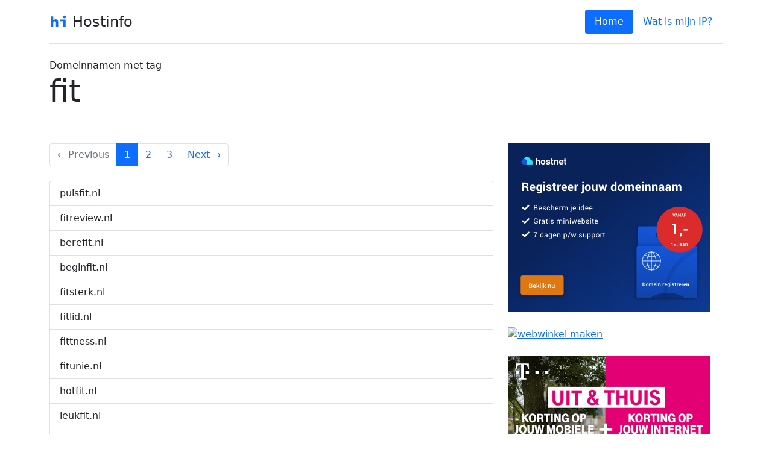

--- FILE ---
content_type: text/html; charset=UTF-8
request_url: https://hostinfo.nl/tag/fit
body_size: 2284
content:
<!DOCTYPE html>
<html>
<head>
    <script>(function(w,d,s,l,i){w[l]=w[l]||[];w[l].push({'gtm.start':
                new Date().getTime(),event:'gtm.js'});var f=d.getElementsByTagName(s)[0],
            j=d.createElement(s),dl=l!='dataLayer'?'&l='+l:'';j.async=true;j.src=
            'https://www.googletagmanager.com/gtm.js?id='+i+dl;f.parentNode.insertBefore(j,f);
        })(window,document,'script','dataLayer','GTM-T4GNPRS');</script>
    <meta charset="UTF-8" />
    <meta name="viewport" content="width=device-width, initial-scale=1">
    <title>fit (pagina 1 van 3) < Tag | Hostinfo</title>
            <link rel="canonical" href="/tag/fit" />
        <link href="https://cdn.jsdelivr.net/npm/bootstrap@5.0.1/dist/css/bootstrap.min.css" rel="stylesheet" integrity="sha384-+0n0xVW2eSR5OomGNYDnhzAbDsOXxcvSN1TPprVMTNDbiYZCxYbOOl7+AMvyTG2x" crossorigin="anonymous">
    <link rel="stylesheet" href="https://stackpath.bootstrapcdn.com/font-awesome/4.7.0/css/font-awesome.min.css" integrity="sha384-wvfXpqpZZVQGK6TAh5PVlGOfQNHSoD2xbE+QkPxCAFlNEevoEH3Sl0sibVcOQVnN" crossorigin="anonymous">
            <link rel="apple-touch-icon" sizes="57x57" href="/apple-icon-57x57.png">
    <link rel="apple-touch-icon" sizes="60x60" href="/apple-icon-60x60.png">
    <link rel="apple-touch-icon" sizes="72x72" href="/apple-icon-72x72.png">
    <link rel="apple-touch-icon" sizes="76x76" href="/apple-icon-76x76.png">
    <link rel="apple-touch-icon" sizes="114x114" href="/apple-icon-114x114.png">
    <link rel="apple-touch-icon" sizes="120x120" href="/apple-icon-120x120.png">
    <link rel="apple-touch-icon" sizes="144x144" href="/apple-icon-144x144.png">
    <link rel="apple-touch-icon" sizes="152x152" href="/apple-icon-152x152.png">
    <link rel="apple-touch-icon" sizes="180x180" href="/apple-icon-180x180.png">
    <link rel="icon" type="image/png" sizes="192x192"  href="/android-icon-192x192.png">
    <link rel="icon" type="image/png" sizes="32x32" href="/favicon-32x32.png">
    <link rel="icon" type="image/png" sizes="96x96" href="/favicon-96x96.png">
    <link rel="icon" type="image/png" sizes="16x16" href="/favicon-16x16.png">
    <link rel="manifest" href="/manifest.json">
    <meta name="msapplication-TileColor" content="#ffffff">
    <meta name="msapplication-TileImage" content="/ms-icon-144x144.png">
    <meta name="theme-color" content="#ffffff">
    <script async src="https://pagead2.googlesyndication.com/pagead/js/adsbygoogle.js?client=ca-pub-8808804950089833" crossorigin="anonymous"></script>
</head>
<body>
<noscript><iframe src="https://www.googletagmanager.com/ns.html?id=GTM-T4GNPRS" height="0" width="0" style="display:none;visibility:hidden"></iframe></noscript>
<div class="container">
    <header class="d-flex flex-wrap justify-content-center py-3 mb-4 border-bottom">
        <a href="/" class="d-flex align-items-center mb-3 mb-md-0 me-md-auto text-dark text-decoration-none">
            <img src="/assets/img/logo-hostinfo.svg" class="bi me-2" style="max-height:30px;">
            <span class="fs-4">Hostinfo</span>
        </a>

        <ul class="nav nav-pills">
            <li class="nav-item"><a href="/" class="nav-link active" aria-current="page">Home</a></li>
            <li class="nav-item"><a href="/mijnip" class="nav-link">Wat is mijn IP?</a></li>
        </ul>
    </header>
</div>

    <main class="container">
        <div class="row">
            <div class="col-md-12">
                Domeinnamen met tag <h1 style="font-size:4vw;">fit</h1><br><br>
            </div>
            <div class="col-md-8">
                <div>
                    <ul class="pagination"><li class="page-item prev disabled"><span class="page-link">&larr; Previous</span></li><li class="page-item active"><span class="page-link">1 <span class="visually-hidden">(current)</span></span></li><li class="page-item"><a class="page-link" href="/tag/fit/2">2</a></li><li class="page-item"><a class="page-link" href="/tag/fit/3">3</a></li><li class="page-item next"><a class="page-link" href="/tag/fit/2" rel="next">Next &rarr;</a></li></ul>
                </div>

                <div class="list-group mt-4">
                                    <a class="list-group-item list-group-item-action" href="/domain/pulsfit.nl?utm_source=hitag&utm_medium=tagdomains&utm_campaign=hitag_fit">pulsfit.nl</a>
                                    <a class="list-group-item list-group-item-action" href="/domain/fitreview.nl?utm_source=hitag&utm_medium=tagdomains&utm_campaign=hitag_fit">fitreview.nl</a>
                                    <a class="list-group-item list-group-item-action" href="/domain/berefit.nl?utm_source=hitag&utm_medium=tagdomains&utm_campaign=hitag_fit">berefit.nl</a>
                                    <a class="list-group-item list-group-item-action" href="/domain/beginfit.nl?utm_source=hitag&utm_medium=tagdomains&utm_campaign=hitag_fit">beginfit.nl</a>
                                    <a class="list-group-item list-group-item-action" href="/domain/fitsterk.nl?utm_source=hitag&utm_medium=tagdomains&utm_campaign=hitag_fit">fitsterk.nl</a>
                                    <a class="list-group-item list-group-item-action" href="/domain/fitlid.nl?utm_source=hitag&utm_medium=tagdomains&utm_campaign=hitag_fit">fitlid.nl</a>
                                    <a class="list-group-item list-group-item-action" href="/domain/fittness.nl?utm_source=hitag&utm_medium=tagdomains&utm_campaign=hitag_fit">fittness.nl</a>
                                    <a class="list-group-item list-group-item-action" href="/domain/fitunie.nl?utm_source=hitag&utm_medium=tagdomains&utm_campaign=hitag_fit">fitunie.nl</a>
                                    <a class="list-group-item list-group-item-action" href="/domain/hotfit.nl?utm_source=hitag&utm_medium=tagdomains&utm_campaign=hitag_fit">hotfit.nl</a>
                                    <a class="list-group-item list-group-item-action" href="/domain/leukfit.nl?utm_source=hitag&utm_medium=tagdomains&utm_campaign=hitag_fit">leukfit.nl</a>
                                    <a class="list-group-item list-group-item-action" href="/domain/fitfox.nl?utm_source=hitag&utm_medium=tagdomains&utm_campaign=hitag_fit">fitfox.nl</a>
                                    <a class="list-group-item list-group-item-action" href="/domain/andersfit.nl?utm_source=hitag&utm_medium=tagdomains&utm_campaign=hitag_fit">andersfit.nl</a>
                                    <a class="list-group-item list-group-item-action" href="/domain/slimmerfit.nl?utm_source=hitag&utm_medium=tagdomains&utm_campaign=hitag_fit">slimmerfit.nl</a>
                                    <a class="list-group-item list-group-item-action" href="/domain/fitbrain.nl?utm_source=hitag&utm_medium=tagdomains&utm_campaign=hitag_fit">fitbrain.nl</a>
                                    <a class="list-group-item list-group-item-action" href="/domain/fitfeed.nl?utm_source=hitag&utm_medium=tagdomains&utm_campaign=hitag_fit">fitfeed.nl</a>
                                    <a class="list-group-item list-group-item-action" href="/domain/fitwatch.nl?utm_source=hitag&utm_medium=tagdomains&utm_campaign=hitag_fit">fitwatch.nl</a>
                                    <a class="list-group-item list-group-item-action" href="/domain/creafit.nl?utm_source=hitag&utm_medium=tagdomains&utm_campaign=hitag_fit">creafit.nl</a>
                                    <a class="list-group-item list-group-item-action" href="/domain/fitid.nl?utm_source=hitag&utm_medium=tagdomains&utm_campaign=hitag_fit">fitid.nl</a>
                                    <a class="list-group-item list-group-item-action" href="/domain/slamfit.nl?utm_source=hitag&utm_medium=tagdomains&utm_campaign=hitag_fit">slamfit.nl</a>
                                    <a class="list-group-item list-group-item-action" href="/domain/centrumfit.nl?utm_source=hitag&utm_medium=tagdomains&utm_campaign=hitag_fit">centrumfit.nl</a>
                                </div>


                <div class="mt-4">
                    <ul class="pagination"><li class="page-item prev disabled"><span class="page-link">&larr; Previous</span></li><li class="page-item active"><span class="page-link">1 <span class="visually-hidden">(current)</span></span></li><li class="page-item"><a class="page-link" href="/tag/fit/2">2</a></li><li class="page-item"><a class="page-link" href="/tag/fit/3">3</a></li><li class="page-item next"><a class="page-link" href="/tag/fit/2" rel="next">Next &rarr;</a></li></ul>
                </div>
            </div>
            <div class="col-md-4">
                <a href="https://www.awin1.com/cread.php?s=2873343&v=21189&q=412308&r=361839&clickref=hitag_fit&clickref3=hostinfo.nl">
    <img src="https://www.awin1.com/cshow.php?s=2873343&v=21189&q=412308&r=361839&clickref=hitag_fit&clickref3=hostinfo.nl" border="0" style="width:100%; max-width:336px;">
</a>
<BR><BR>
<a href="https://www.yourhosting.nl/tradetracker-redirect.html?tt=402_1156715_256192_hitag_fit&amp;r=" target="_blank" rel="sponsored nofollow"><img src="https://ti.tradetracker.net/?c=402&amp;m=1156715&amp;a=256192&amp;r=hitag_fit&amp;t=html" style="width:100%; max-width:336px;" border="0" alt="webwinkel maken" /></a>
<BR><BR>
<a href="https://www.awin1.com/cread.php?s=2544780&v=8400&q=379238&r=361839&clickref=hitag_fit&clickref3=hostinfo.nl" target="_blank">
    <img src="https://www.awin1.com/cshow.php?s=2544780&v=8400&q=379238&r=361839&clickref=hitag_fit&clickref3=hostinfo.nl" border="0" style="width:100%; max-width:336px;">
</a>
<BR><BR>
<a href="https://www.awin1.com/cread.php?s=2879063&v=8520&q=321495&r=361839&clickref=hitag_fit&clickref3=hostinfo.nl" target="_blank">
    <img src="https://www.awin1.com/cshow.php?s=2879063&v=8520&q=321495&r=361839&clickref=hitag_fit&clickref3=hostinfo.nl" border="0" style="width:100%; max-width:336px;">
</a>
<br><br>
<a href="https://www.awin1.com/cread.php?s=1013651&v=8311&q=316476&r=361839&clickref=hitag_fit&clickref3=hostinfo.nl" target="_blank">
    <img src="https://www.awin1.com/cshow.php?s=1013651&v=8311&q=316476&r=361839&clickref=hitag_fit&clickref3=hostinfo.nl" border="0"  style="width:100%; max-width:336px;">
</a>
<br><br>            </div>
        </div>

    </main>

<footer class="footer mt-auto py-3 bg-light">
    <div class="container">
        <div class="row">
            <div class="col-md-12 text-center">
                <a href="https://commercive.nl/?utm_source=hidomain&utm_medium=footer&utm_campaign=hitag_fit" target="_blank" rel="nofollow" class="text-muted">&copy; 2021-2026 Commercive B.V.</a> |
                <a href="https://glasvezelcheck.nl/?utm_source=hidomain&utm_medium=footer&utm_campaign=hitag_fit" title="Postcodecheck voor glasvezel" target="_blank" class="text-muted">Glasvezel postcodecheck</a>
                | <a href="https://2date.nl/?utm_source=hidomain&utm_medium=footer&utm_campaign=hitag_fit" title="Vind een date - voor ieder een ander" target="_blank" class="text-muted">2Date</a>
            </div>
        </div>
    </div>
</footer>

<script src="https://cdnjs.cloudflare.com/ajax/libs/jquery/3.5.1/jquery.min.js" integrity="sha512-bLT0Qm9VnAYZDflyKcBaQ2gg0hSYNQrJ8RilYldYQ1FxQYoCLtUjuuRuZo+fjqhx/qtq/1itJ0C2ejDxltZVFg==" crossorigin="anonymous"></script>
<script src="https://cdn.jsdelivr.net/npm/bootstrap@5.0.1/dist/js/bootstrap.bundle.min.js" integrity="sha384-gtEjrD/SeCtmISkJkNUaaKMoLD0//ElJ19smozuHV6z3Iehds+3Ulb9Bn9Plx0x4" crossorigin="anonymous"></script>
</body>
</html>

--- FILE ---
content_type: text/html; charset=utf-8
request_url: https://www.google.com/recaptcha/api2/aframe
body_size: 267
content:
<!DOCTYPE HTML><html><head><meta http-equiv="content-type" content="text/html; charset=UTF-8"></head><body><script nonce="iTjl4BqggE0yyIHKSYmSWA">/** Anti-fraud and anti-abuse applications only. See google.com/recaptcha */ try{var clients={'sodar':'https://pagead2.googlesyndication.com/pagead/sodar?'};window.addEventListener("message",function(a){try{if(a.source===window.parent){var b=JSON.parse(a.data);var c=clients[b['id']];if(c){var d=document.createElement('img');d.src=c+b['params']+'&rc='+(localStorage.getItem("rc::a")?sessionStorage.getItem("rc::b"):"");window.document.body.appendChild(d);sessionStorage.setItem("rc::e",parseInt(sessionStorage.getItem("rc::e")||0)+1);localStorage.setItem("rc::h",'1769149761646');}}}catch(b){}});window.parent.postMessage("_grecaptcha_ready", "*");}catch(b){}</script></body></html>

--- FILE ---
content_type: image/svg+xml
request_url: https://hostinfo.nl/assets/img/logo-hostinfo.svg
body_size: 676
content:
<svg id="ace06a95-d899-4294-b543-ae8db859a3dc" data-name="Laag 1" xmlns="http://www.w3.org/2000/svg" viewBox="0 0 288 288"><defs><style>.bf64cff8-d9da-4676-b32f-259132363b36{fill:#0d6efd;}</style></defs><path class="bf64cff8-d9da-4676-b32f-259132363b36" d="M25.228,59.4823H61.1265v41.6768l-2.0992,23.2925h.9078c8.9575-9.2974,21.9775-18.0635,40.09-18.0635,27.1631,0,39.2075,18.6933,39.2075,49.2021V230.289H103.3345V160.2079c0-16.1-4.6363-23.2427-17.7427-23.2427-9.5689,0-16.0879,4.4322-24.4653,12.5938v80.73H25.228Z"/><path class="bf64cff8-d9da-4676-b32f-259132363b36" d="M221.8047,137.44h-48.709V109.3144h84.6074V230.289H221.8047Zm-7.5195-68.957c0-13.1372,9.9951-22.2925,23.8359-22.2925s23.835,9.1553,23.835,22.2925c0,13.2051-9.9942,21.94-23.835,21.94S214.2852,81.6884,214.2852,68.4833Z"/></svg>